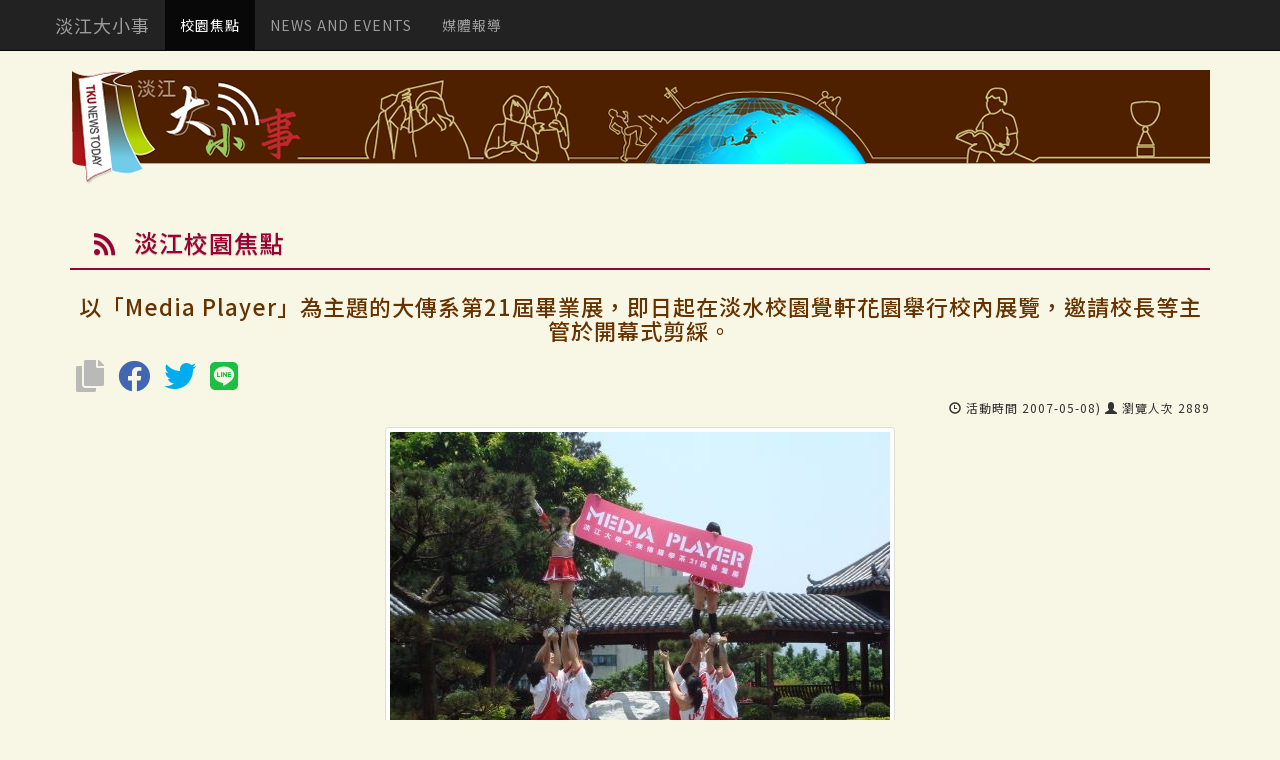

--- FILE ---
content_type: text/html; charset=utf-8
request_url: https://events.tku.edu.tw/FocusDetail.cshtml?sn=148
body_size: 9187
content:
<!DOCTYPE html>
<html lang="zh-tw">
<head>
    <meta charset="utf-8">
    <meta http-equiv="X-UA-Compatible" content="IE=edge">
    <meta name="viewport" content="width=device-width, initial-scale=1">
    <meta name="description" content="">
    <meta name="author" content="">
    <title>以&#x300C;Media Player&#x300D;為主題的大傳系第21屆畢業展&#xFF0C;即日起在淡水校園覺軒花園舉行校內展覽&#xFF0C;邀請校長等主管於開幕式剪綵&#x3002; 淡江大小事</title>
    <!-- Bootstrap Core CSS -->
    <link href='https://fonts.googleapis.com/earlyaccess/notosanstc.css' rel='stylesheet' type='text/css'>
    <link href="css/bootstrap.min.css" rel="stylesheet">
    <!-- Custom CSS -->
    <link href="css/blog-home.css" rel="stylesheet">
    <link href="css/public.css" rel="stylesheet">
    <script src="js/jquery.js"></script>
    <!-- Bootstrap Core JavaScript -->
    <script src="js/bootstrap.min.js"></script>
    <script src="js/bootstrap-datepicker.js"></script>
    <!-- This locale is included to test usage of titleFormat when available: see tests/suites/options.js -->
    <script src="js/locales/bootstrap-datepicker.zh-TW.min.js"></script>
    <link href="css/select2.min.css" rel="stylesheet" />
    <link href='css/select2-bootstrap.min.css' rel="stylesheet" />
    <script src="js/select2.full.min.js"></script>
    <link href="css/bootstrap-datepicker3.min.css" rel="stylesheet">
    <link rel="stylesheet" type="text/css" href="font-awesome/css/font-awesome.min.css" />

    <!-- HTML5 Shim and Respond.js IE8 support of HTML5 elements and media queries -->
    <!-- WARNING: Respond.js doesn't work if you view the page via file:// -->
    <!--[if lt IE 9]>
        <script src="https://oss.maxcdn.com/libs/html5shiv/3.7.0/html5shiv.js"></script>
        <script src="https://oss.maxcdn.com/libs/respond.js/1.4.2/respond.min.js"></script>
    <![endif]-->
<script type="text/javascript">!function(T,l,y){var S=T.location,k="script",D="instrumentationKey",C="ingestionendpoint",I="disableExceptionTracking",E="ai.device.",b="toLowerCase",w="crossOrigin",N="POST",e="appInsightsSDK",t=y.name||"appInsights";(y.name||T[e])&&(T[e]=t);var n=T[t]||function(d){var g=!1,f=!1,m={initialize:!0,queue:[],sv:"5",version:2,config:d};function v(e,t){var n={},a="Browser";return n[E+"id"]=a[b](),n[E+"type"]=a,n["ai.operation.name"]=S&&S.pathname||"_unknown_",n["ai.internal.sdkVersion"]="javascript:snippet_"+(m.sv||m.version),{time:function(){var e=new Date;function t(e){var t=""+e;return 1===t.length&&(t="0"+t),t}return e.getUTCFullYear()+"-"+t(1+e.getUTCMonth())+"-"+t(e.getUTCDate())+"T"+t(e.getUTCHours())+":"+t(e.getUTCMinutes())+":"+t(e.getUTCSeconds())+"."+((e.getUTCMilliseconds()/1e3).toFixed(3)+"").slice(2,5)+"Z"}(),iKey:e,name:"Microsoft.ApplicationInsights."+e.replace(/-/g,"")+"."+t,sampleRate:100,tags:n,data:{baseData:{ver:2}}}}var h=d.url||y.src;if(h){function a(e){var t,n,a,i,r,o,s,c,u,p,l;g=!0,m.queue=[],f||(f=!0,t=h,s=function(){var e={},t=d.connectionString;if(t)for(var n=t.split(";"),a=0;a<n.length;a++){var i=n[a].split("=");2===i.length&&(e[i[0][b]()]=i[1])}if(!e[C]){var r=e.endpointsuffix,o=r?e.location:null;e[C]="https://"+(o?o+".":"")+"dc."+(r||"services.visualstudio.com")}return e}(),c=s[D]||d[D]||"",u=s[C],p=u?u+"/v2/track":d.endpointUrl,(l=[]).push((n="SDK LOAD Failure: Failed to load Application Insights SDK script (See stack for details)",a=t,i=p,(o=(r=v(c,"Exception")).data).baseType="ExceptionData",o.baseData.exceptions=[{typeName:"SDKLoadFailed",message:n.replace(/\./g,"-"),hasFullStack:!1,stack:n+"\nSnippet failed to load ["+a+"] -- Telemetry is disabled\nHelp Link: https://go.microsoft.com/fwlink/?linkid=2128109\nHost: "+(S&&S.pathname||"_unknown_")+"\nEndpoint: "+i,parsedStack:[]}],r)),l.push(function(e,t,n,a){var i=v(c,"Message"),r=i.data;r.baseType="MessageData";var o=r.baseData;return o.message='AI (Internal): 99 message:"'+("SDK LOAD Failure: Failed to load Application Insights SDK script (See stack for details) ("+n+")").replace(/\"/g,"")+'"',o.properties={endpoint:a},i}(0,0,t,p)),function(e,t){if(JSON){var n=T.fetch;if(n&&!y.useXhr)n(t,{method:N,body:JSON.stringify(e),mode:"cors"});else if(XMLHttpRequest){var a=new XMLHttpRequest;a.open(N,t),a.setRequestHeader("Content-type","application/json"),a.send(JSON.stringify(e))}}}(l,p))}function i(e,t){f||setTimeout(function(){!t&&m.core||a()},500)}var e=function(){var n=l.createElement(k);n.src=h;var e=y[w];return!e&&""!==e||"undefined"==n[w]||(n[w]=e),n.onload=i,n.onerror=a,n.onreadystatechange=function(e,t){"loaded"!==n.readyState&&"complete"!==n.readyState||i(0,t)},n}();y.ld<0?l.getElementsByTagName("head")[0].appendChild(e):setTimeout(function(){l.getElementsByTagName(k)[0].parentNode.appendChild(e)},y.ld||0)}try{m.cookie=l.cookie}catch(p){}function t(e){for(;e.length;)!function(t){m[t]=function(){var e=arguments;g||m.queue.push(function(){m[t].apply(m,e)})}}(e.pop())}var n="track",r="TrackPage",o="TrackEvent";t([n+"Event",n+"PageView",n+"Exception",n+"Trace",n+"DependencyData",n+"Metric",n+"PageViewPerformance","start"+r,"stop"+r,"start"+o,"stop"+o,"addTelemetryInitializer","setAuthenticatedUserContext","clearAuthenticatedUserContext","flush"]),m.SeverityLevel={Verbose:0,Information:1,Warning:2,Error:3,Critical:4};var s=(d.extensionConfig||{}).ApplicationInsightsAnalytics||{};if(!0!==d[I]&&!0!==s[I]){var c="onerror";t(["_"+c]);var u=T[c];T[c]=function(e,t,n,a,i){var r=u&&u(e,t,n,a,i);return!0!==r&&m["_"+c]({message:e,url:t,lineNumber:n,columnNumber:a,error:i}),r},d.autoExceptionInstrumented=!0}return m}(y.cfg);function a(){y.onInit&&y.onInit(n)}(T[t]=n).queue&&0===n.queue.length?(n.queue.push(a),n.trackPageView({})):a()}(window,document,{
src: "https://js.monitor.azure.com/scripts/b/ai.2.min.js", // The SDK URL Source
crossOrigin: "anonymous", 
cfg: { // Application Insights Configuration
    connectionString: 'InstrumentationKey=1c30c5e3-7146-48e2-9039-012adb42b7b3;IngestionEndpoint=https://southeastasia-1.in.applicationinsights.azure.com/;LiveEndpoint=https://southeastasia.livediagnostics.monitor.azure.com/'
}});</script></head>
<body>
    <!-- Navigation -->
    <nav b-jtq9e70qli class="navbar navbar-inverse navbar-fixed-top" role="navigation">
        <div b-jtq9e70qli class="container">
            <!-- Brand and toggle get grouped for better mobile display -->
            <div b-jtq9e70qli class="navbar-header">
                <button b-jtq9e70qli type="button" class="navbar-toggle" data-toggle="collapse" data-target="#bs-example-navbar-collapse-1">
                    <span b-jtq9e70qli class="sr-only">Toggle navigation</span>
                    <span b-jtq9e70qli class="icon-bar"></span>
                    <span b-jtq9e70qli class="icon-bar"></span>
                    <span b-jtq9e70qli class="icon-bar"></span>
                </button>
                <a b-jtq9e70qli id="a-events" class="navbar-brand active" href="index.cshtml">淡江大小事</a>
            </div>
            <!-- Collect the nav links, forms, and other content for toggling -->
            <div b-jtq9e70qli class="collapse navbar-collapse" id="bs-example-navbar-collapse-1">
                <ul b-jtq9e70qli class="nav navbar-nav">
                    <li b-jtq9e70qli id="a-tkufocus">
                        <a b-jtq9e70qli href="Focus.cshtml">校園焦點</a>
                    </li>
                    <li b-jtq9e70qli id="a-e-tkufocus">
                        <a b-jtq9e70qli href="eFocus.cshtml">NEWS AND EVENTS</a>

                    </li>
                    <li b-jtq9e70qli id="a-tkumedia">
                        <a b-jtq9e70qli href="Media.cshtml">媒體報導</a>
                    </li>
                </ul>
            </div>
            <!-- /.navbar-collapse -->
        </div>
        <!-- /.container -->
    </nav>
    <!-- Page Content -->
    <div b-jtq9e70qli class="container">

        <div class="row">
    <!-- Blog Entries Column -->
    <div class="col-md-12">
        <h1 class="page-header">
            <!--<img class="img-full img-thumbnail" src='../images/head.jpg' />-->
        </h1>
        <!-- First Blog Post -->
        <h2 id="page-h2">
            <a href="ashx/RssFocus.ashx" target="_blank"><i class="fa fa-rss" aria-hidden="true"></i></a> 淡江校園焦點
        </h2>

        <h4 id="page-h4">以&#x300C;Media Player&#x300D;為主題的大傳系第21屆畢業展&#xFF0C;即日起在淡水校園覺軒花園舉行校內展覽&#xFF0C;邀請校長等主管於開幕式剪綵&#x3002;</h4>
        <div id="Demo1" class="d-flex align-items-center justify-content-center mb-5"></div>
        <p class="text-right">
            <small><b class="glyphicon glyphicon-time" aria-hidden="true"></b> 活動時間 2007-05-08)</small>
            <small><b class="glyphicon glyphicon-user" aria-hidden="true"></b> 瀏覽人次 2889</small>
        </p>
        <div id="page-content" class="col-sm-12 col-md-10 col-md-offset-1">
            <div>
                <a target="_image" href="https://photo.tku.edu.tw/pic.cshtml?no=783C2B89A4281412">
                    <img src="https://photo.tku.edu.tw/photos/todaynews_20070508_00.jpg"
                         title="以&#x300C;Media Player&#x300D;為主題的大傳系第21屆畢業展&#xFF0C;即日起在淡水校園覺軒花園舉行校內展覽&#xFF0C;邀請校長等主管於開幕式剪綵&#x3002;" alt="以&#x300C;Media Player&#x300D;為主題的大傳系第21屆畢業展&#xFF0C;即日起在淡水校園覺軒花園舉行校內展覽&#xFF0C;邀請校長等主管於開幕式剪綵&#x3002;"
                         class="img-responsive img-thumbnail" />
                </a>
                <div class="caption">
                        <h5 class='imgdes'>大傳系第21屆畢業展自7日至10日每天上午10時至下午5時在淡水校園覺軒花園舉行校內展&#xFF0C;內容分&#x300C;行鎖傳播&#x300D;&#x3001;&#x300C;專題創作&#x300D;&#x3001;&#x300C;影音創作&#x300D;等三組&#xFF0C;行銷傳播方面&#xFF0C;展出與業界合作的行銷傳播企劃&#xFF1B;專題創作則針對不同主題進行採訪&#xFF0C;並以多媒體方式呈現&#xFF1B;影音創作由學生創作拍攝不同主題的紀錄片及劇情片&#x3002;7日至9日晚間6時至9時則在文錙音樂廳進行作品公開播放&#xFF0C;創作者也將於現場和大家互動&#x3002;校外展則於5月12日至13日在信義公民會館A館展出&#x3002;為了宣傳這次的畢展&#xFF0C;大傳系特別企劃一系列有趣的活動&#xFF0C;穿越時空的三輪車也於星期三出現在校園內&#xFF0C;作為前往畢展會場的交通工具&#x3002;</h5>
                            <h5><b class="glyphicon glyphicon-camera" aria-hidden="true"></b> 馮文星                  提供</h5>
                </div>
                <div id="detail">
                    <p><p>大傳系第21屆畢業展自7日至10日每天上午10時至下午5時在淡水校園覺軒花園舉行校內展，內容分「行鎖傳播」、「專題創作」、「影音創作」等三組，行銷傳播方面，展出與業界合作的行銷傳播企劃；專題創作則針對不同主題進行採訪，並以多媒體方式呈現；影音創作由學生創作拍攝不同主題的紀錄片及劇情片。7日至9日晚間6時至9時則在文錙音樂廳進行作品公開播放，創作者也將於現場和大家互動。校外展則於5月12日至13日在信義公民會館A館展出。為了宣傳這次的畢展，大傳系特別企劃一系列有趣的活動，穿越時空的三輪車也於星期三出現在校園內，作為前往畢展會場的交通工具。</p></p>
                </div>
                <p>
                    本報導連結
                </p>
                <hr />
                            <div>
                                <a target="_image" href="https://photo.tku.edu.tw/pic.cshtml?no=6DB218A661B5102E">
                                    <img src="https://photo.tku.edu.tw/photos/todaynews_20070508_0.jpg"
                                         title="大傳系第21屆畢業展自7日至10日每天上午10時至下午5時在淡水校園覺軒花園舉行校內展&#xFF0C;內容分&#x300C;行鎖傳播&#x300D;&#x3001;&#x300C;專題創作&#x300D;&#x3001;&#x300C;影音創作&#x300D;等三組&#xFF0C;行銷傳播方面&#xFF0C;展出與業界合作的行銷傳播企劃&#xFF1B;專題創作則針對不同主題進行採訪&#xFF0C;並以多媒體方式呈現&#xFF1B;影音創作由學生創作拍攝不同主題的紀錄片及劇情片&#x3002;7日至9日晚間6時至9時則在文錙音樂廳進行作品公開播放&#xFF0C;創作者也將於現場和大家互動&#x3002;校外展則於5月12日至13日在信義公民會館A館展出&#x3002;為了宣傳這次的畢展&#xFF0C;大傳系特別企劃一系列有趣的活動&#xFF0C;穿越時空的三輪車也於星期三出現在校園內&#xFF0C;作為前往畢展會場的交通工具&#x3002;" alt="大傳系第21屆畢業展自7日至10日每天上午10時至下午5時在淡水校園覺軒花園舉行校內展&#xFF0C;內容分&#x300C;行鎖傳播&#x300D;&#x3001;&#x300C;專題創作&#x300D;&#x3001;&#x300C;影音創作&#x300D;等三組&#xFF0C;行銷傳播方面&#xFF0C;展出與業界合作的行銷傳播企劃&#xFF1B;專題創作則針對不同主題進行採訪&#xFF0C;並以多媒體方式呈現&#xFF1B;影音創作由學生創作拍攝不同主題的紀錄片及劇情片&#x3002;7日至9日晚間6時至9時則在文錙音樂廳進行作品公開播放&#xFF0C;創作者也將於現場和大家互動&#x3002;校外展則於5月12日至13日在信義公民會館A館展出&#x3002;為了宣傳這次的畢展&#xFF0C;大傳系特別企劃一系列有趣的活動&#xFF0C;穿越時空的三輪車也於星期三出現在校園內&#xFF0C;作為前往畢展會場的交通工具&#x3002;"
                                         class="img-responsive img-thumbnail" />
                                </a>
                                <div class="caption">
                                            <h5 class='imgdes'>大傳系第21屆畢業展自7日至10日每天上午10時至下午5時在淡水校園覺軒花園舉行校內展&#xFF0C;內容分&#x300C;行鎖傳播&#x300D;&#x3001;&#x300C;專題創作&#x300D;&#x3001;&#x300C;影音創作&#x300D;等三組&#xFF0C;行銷傳播方面&#xFF0C;展出與業界合作的行銷傳播企劃&#xFF1B;專題創作則針對不同主題進行採訪&#xFF0C;並以多媒體方式呈現&#xFF1B;影音創作由學生創作拍攝不同主題的紀錄片及劇情片&#x3002;7日至9日晚間6時至9時則在文錙音樂廳進行作品公開播放&#xFF0C;創作者也將於現場和大家互動&#x3002;校外展則於5月12日至13日在信義公民會館A館展出&#x3002;為了宣傳這次的畢展&#xFF0C;大傳系特別企劃一系列有趣的活動&#xFF0C;穿越時空的三輪車也於星期三出現在校園內&#xFF0C;作為前往畢展會場的交通工具&#x3002;</h5>
                                            <h5><b class="glyphicon glyphicon-camera" aria-hidden="true"></b> 馮文星                  提供</h5>
                                </div>
                            </div>
                            <div>
                                <a target="_image" href="https://photo.tku.edu.tw/pic.cshtml?no=8E9E213968BC4299">
                                    <img src="https://photo.tku.edu.tw/photos/todaynews_20070508_DSC00244.jpg"
                                         title="大傳系第21屆畢業展自7日至10日每天上午10時至下午5時在淡水校園覺軒花園舉行校內展&#xFF0C;內容分&#x300C;行鎖傳播&#x300D;&#x3001;&#x300C;專題創作&#x300D;&#x3001;&#x300C;影音創作&#x300D;等三組&#xFF0C;行銷傳播方面&#xFF0C;展出與業界合作的行銷傳播企劃&#xFF1B;專題創作則針對不同主題進行採訪&#xFF0C;並以多媒體方式呈現&#xFF1B;影音創作由學生創作拍攝不同主題的紀錄片及劇情片&#x3002;7日至9日晚間6時至9時則在文錙音樂廳進行作品公開播放&#xFF0C;創作者也將於現場和大家互動&#x3002;校外展則於5月12日至13日在信義公民會館A館展出&#x3002;為了宣傳這次的畢展&#xFF0C;大傳系特別企劃一系列有趣的活動&#xFF0C;穿越時空的三輪車也於星期三出現在校園內&#xFF0C;作為前往畢展會場的交通工具&#x3002;" alt="大傳系第21屆畢業展自7日至10日每天上午10時至下午5時在淡水校園覺軒花園舉行校內展&#xFF0C;內容分&#x300C;行鎖傳播&#x300D;&#x3001;&#x300C;專題創作&#x300D;&#x3001;&#x300C;影音創作&#x300D;等三組&#xFF0C;行銷傳播方面&#xFF0C;展出與業界合作的行銷傳播企劃&#xFF1B;專題創作則針對不同主題進行採訪&#xFF0C;並以多媒體方式呈現&#xFF1B;影音創作由學生創作拍攝不同主題的紀錄片及劇情片&#x3002;7日至9日晚間6時至9時則在文錙音樂廳進行作品公開播放&#xFF0C;創作者也將於現場和大家互動&#x3002;校外展則於5月12日至13日在信義公民會館A館展出&#x3002;為了宣傳這次的畢展&#xFF0C;大傳系特別企劃一系列有趣的活動&#xFF0C;穿越時空的三輪車也於星期三出現在校園內&#xFF0C;作為前往畢展會場的交通工具&#x3002;"
                                         class="img-responsive img-thumbnail" />
                                </a>
                                <div class="caption">
                                            <h5 class='imgdes'>大傳系第21屆畢業展自7日至10日每天上午10時至下午5時在淡水校園覺軒花園舉行校內展&#xFF0C;內容分&#x300C;行鎖傳播&#x300D;&#x3001;&#x300C;專題創作&#x300D;&#x3001;&#x300C;影音創作&#x300D;等三組&#xFF0C;行銷傳播方面&#xFF0C;展出與業界合作的行銷傳播企劃&#xFF1B;專題創作則針對不同主題進行採訪&#xFF0C;並以多媒體方式呈現&#xFF1B;影音創作由學生創作拍攝不同主題的紀錄片及劇情片&#x3002;7日至9日晚間6時至9時則在文錙音樂廳進行作品公開播放&#xFF0C;創作者也將於現場和大家互動&#x3002;校外展則於5月12日至13日在信義公民會館A館展出&#x3002;為了宣傳這次的畢展&#xFF0C;大傳系特別企劃一系列有趣的活動&#xFF0C;穿越時空的三輪車也於星期三出現在校園內&#xFF0C;作為前往畢展會場的交通工具&#x3002;</h5>
                                            <h5><b class="glyphicon glyphicon-camera" aria-hidden="true"></b> 馮文星                  提供</h5>
                                </div>
                            </div>
                            <div>
                                <a target="_image" href="https://photo.tku.edu.tw/pic.cshtml?no=215E01E873A99618">
                                    <img src="https://photo.tku.edu.tw/photos/todaynews_20070508_DSC00247.jpg"
                                         title="大傳系第21屆畢業展自7日至10日每天上午10時至下午5時在淡水校園覺軒花園舉行校內展&#xFF0C;內容分&#x300C;行鎖傳播&#x300D;&#x3001;&#x300C;專題創作&#x300D;&#x3001;&#x300C;影音創作&#x300D;等三組&#xFF0C;行銷傳播方面&#xFF0C;展出與業界合作的行銷傳播企劃&#xFF1B;專題創作則針對不同主題進行採訪&#xFF0C;並以多媒體方式呈現&#xFF1B;影音創作由學生創作拍攝不同主題的紀錄片及劇情片&#x3002;7日至9日晚間6時至9時則在文錙音樂廳進行作品公開播放&#xFF0C;創作者也將於現場和大家互動&#x3002;校外展則於5月12日至13日在信義公民會館A館展出&#x3002;為了宣傳這次的畢展&#xFF0C;大傳系特別企劃一系列有趣的活動&#xFF0C;穿越時空的三輪車也於星期三出現在校園內&#xFF0C;作為前往畢展會場的交通工具&#x3002;" alt="大傳系第21屆畢業展自7日至10日每天上午10時至下午5時在淡水校園覺軒花園舉行校內展&#xFF0C;內容分&#x300C;行鎖傳播&#x300D;&#x3001;&#x300C;專題創作&#x300D;&#x3001;&#x300C;影音創作&#x300D;等三組&#xFF0C;行銷傳播方面&#xFF0C;展出與業界合作的行銷傳播企劃&#xFF1B;專題創作則針對不同主題進行採訪&#xFF0C;並以多媒體方式呈現&#xFF1B;影音創作由學生創作拍攝不同主題的紀錄片及劇情片&#x3002;7日至9日晚間6時至9時則在文錙音樂廳進行作品公開播放&#xFF0C;創作者也將於現場和大家互動&#x3002;校外展則於5月12日至13日在信義公民會館A館展出&#x3002;為了宣傳這次的畢展&#xFF0C;大傳系特別企劃一系列有趣的活動&#xFF0C;穿越時空的三輪車也於星期三出現在校園內&#xFF0C;作為前往畢展會場的交通工具&#x3002;"
                                         class="img-responsive img-thumbnail" />
                                </a>
                                <div class="caption">
                                            <h5 class='imgdes'>大傳系第21屆畢業展自7日至10日每天上午10時至下午5時在淡水校園覺軒花園舉行校內展&#xFF0C;內容分&#x300C;行鎖傳播&#x300D;&#x3001;&#x300C;專題創作&#x300D;&#x3001;&#x300C;影音創作&#x300D;等三組&#xFF0C;行銷傳播方面&#xFF0C;展出與業界合作的行銷傳播企劃&#xFF1B;專題創作則針對不同主題進行採訪&#xFF0C;並以多媒體方式呈現&#xFF1B;影音創作由學生創作拍攝不同主題的紀錄片及劇情片&#x3002;7日至9日晚間6時至9時則在文錙音樂廳進行作品公開播放&#xFF0C;創作者也將於現場和大家互動&#x3002;校外展則於5月12日至13日在信義公民會館A館展出&#x3002;為了宣傳這次的畢展&#xFF0C;大傳系特別企劃一系列有趣的活動&#xFF0C;穿越時空的三輪車也於星期三出現在校園內&#xFF0C;作為前往畢展會場的交通工具&#x3002;</h5>
                                            <h5><b class="glyphicon glyphicon-camera" aria-hidden="true"></b> 馮文星                  提供</h5>
                                </div>
                            </div>
                            <div>
                                <a target="_image" href="https://photo.tku.edu.tw/pic.cshtml?no=871D1814E2537901">
                                    <img src="https://photo.tku.edu.tw/photos/todaynews_20070508_DSC00248.jpg"
                                         title="大傳系第21屆畢業展自7日至10日每天上午10時至下午5時在淡水校園覺軒花園舉行校內展&#xFF0C;內容分&#x300C;行鎖傳播&#x300D;&#x3001;&#x300C;專題創作&#x300D;&#x3001;&#x300C;影音創作&#x300D;等三組&#xFF0C;行銷傳播方面&#xFF0C;展出與業界合作的行銷傳播企劃&#xFF1B;專題創作則針對不同主題進行採訪&#xFF0C;並以多媒體方式呈現&#xFF1B;影音創作由學生創作拍攝不同主題的紀錄片及劇情片&#x3002;7日至9日晚間6時至9時則在文錙音樂廳進行作品公開播放&#xFF0C;創作者也將於現場和大家互動&#x3002;校外展則於5月12日至13日在信義公民會館A館展出&#x3002;為了宣傳這次的畢展&#xFF0C;大傳系特別企劃一系列有趣的活動&#xFF0C;穿越時空的三輪車也於星期三出現在校園內&#xFF0C;作為前往畢展會場的交通工具&#x3002;" alt="大傳系第21屆畢業展自7日至10日每天上午10時至下午5時在淡水校園覺軒花園舉行校內展&#xFF0C;內容分&#x300C;行鎖傳播&#x300D;&#x3001;&#x300C;專題創作&#x300D;&#x3001;&#x300C;影音創作&#x300D;等三組&#xFF0C;行銷傳播方面&#xFF0C;展出與業界合作的行銷傳播企劃&#xFF1B;專題創作則針對不同主題進行採訪&#xFF0C;並以多媒體方式呈現&#xFF1B;影音創作由學生創作拍攝不同主題的紀錄片及劇情片&#x3002;7日至9日晚間6時至9時則在文錙音樂廳進行作品公開播放&#xFF0C;創作者也將於現場和大家互動&#x3002;校外展則於5月12日至13日在信義公民會館A館展出&#x3002;為了宣傳這次的畢展&#xFF0C;大傳系特別企劃一系列有趣的活動&#xFF0C;穿越時空的三輪車也於星期三出現在校園內&#xFF0C;作為前往畢展會場的交通工具&#x3002;"
                                         class="img-responsive img-thumbnail" />
                                </a>
                                <div class="caption">
                                            <h5 class='imgdes'>大傳系第21屆畢業展自7日至10日每天上午10時至下午5時在淡水校園覺軒花園舉行校內展&#xFF0C;內容分&#x300C;行鎖傳播&#x300D;&#x3001;&#x300C;專題創作&#x300D;&#x3001;&#x300C;影音創作&#x300D;等三組&#xFF0C;行銷傳播方面&#xFF0C;展出與業界合作的行銷傳播企劃&#xFF1B;專題創作則針對不同主題進行採訪&#xFF0C;並以多媒體方式呈現&#xFF1B;影音創作由學生創作拍攝不同主題的紀錄片及劇情片&#x3002;7日至9日晚間6時至9時則在文錙音樂廳進行作品公開播放&#xFF0C;創作者也將於現場和大家互動&#x3002;校外展則於5月12日至13日在信義公民會館A館展出&#x3002;為了宣傳這次的畢展&#xFF0C;大傳系特別企劃一系列有趣的活動&#xFF0C;穿越時空的三輪車也於星期三出現在校園內&#xFF0C;作為前往畢展會場的交通工具&#x3002;</h5>
                                            <h5><b class="glyphicon glyphicon-camera" aria-hidden="true"></b> 馮文星                  提供</h5>
                                </div>
                            </div>
                            <div>
                                <a target="_image" href="https://photo.tku.edu.tw/pic.cshtml?no=B35831C84F451675">
                                    <img src="https://photo.tku.edu.tw/photos/todaynews_20070508_DSC00274.jpg"
                                         title="大傳系第21屆畢業展自7日至10日每天上午10時至下午5時在淡水校園覺軒花園舉行校內展&#xFF0C;內容分&#x300C;行鎖傳播&#x300D;&#x3001;&#x300C;專題創作&#x300D;&#x3001;&#x300C;影音創作&#x300D;等三組&#xFF0C;行銷傳播方面&#xFF0C;展出與業界合作的行銷傳播企劃&#xFF1B;專題創作則針對不同主題進行採訪&#xFF0C;並以多媒體方式呈現&#xFF1B;影音創作由學生創作拍攝不同主題的紀錄片及劇情片&#x3002;7日至9日晚間6時至9時則在文錙音樂廳進行作品公開播放&#xFF0C;創作者也將於現場和大家互動&#x3002;校外展則於5月12日至13日在信義公民會館A館展出&#x3002;為了宣傳這次的畢展&#xFF0C;大傳系特別企劃一系列有趣的活動&#xFF0C;穿越時空的三輪車也於星期三出現在校園內&#xFF0C;作為前往畢展會場的交通工具&#x3002;" alt="大傳系第21屆畢業展自7日至10日每天上午10時至下午5時在淡水校園覺軒花園舉行校內展&#xFF0C;內容分&#x300C;行鎖傳播&#x300D;&#x3001;&#x300C;專題創作&#x300D;&#x3001;&#x300C;影音創作&#x300D;等三組&#xFF0C;行銷傳播方面&#xFF0C;展出與業界合作的行銷傳播企劃&#xFF1B;專題創作則針對不同主題進行採訪&#xFF0C;並以多媒體方式呈現&#xFF1B;影音創作由學生創作拍攝不同主題的紀錄片及劇情片&#x3002;7日至9日晚間6時至9時則在文錙音樂廳進行作品公開播放&#xFF0C;創作者也將於現場和大家互動&#x3002;校外展則於5月12日至13日在信義公民會館A館展出&#x3002;為了宣傳這次的畢展&#xFF0C;大傳系特別企劃一系列有趣的活動&#xFF0C;穿越時空的三輪車也於星期三出現在校園內&#xFF0C;作為前往畢展會場的交通工具&#x3002;"
                                         class="img-responsive img-thumbnail" />
                                </a>
                                <div class="caption">
                                            <h5 class='imgdes'>大傳系第21屆畢業展自7日至10日每天上午10時至下午5時在淡水校園覺軒花園舉行校內展&#xFF0C;內容分&#x300C;行鎖傳播&#x300D;&#x3001;&#x300C;專題創作&#x300D;&#x3001;&#x300C;影音創作&#x300D;等三組&#xFF0C;行銷傳播方面&#xFF0C;展出與業界合作的行銷傳播企劃&#xFF1B;專題創作則針對不同主題進行採訪&#xFF0C;並以多媒體方式呈現&#xFF1B;影音創作由學生創作拍攝不同主題的紀錄片及劇情片&#x3002;7日至9日晚間6時至9時則在文錙音樂廳進行作品公開播放&#xFF0C;創作者也將於現場和大家互動&#x3002;校外展則於5月12日至13日在信義公民會館A館展出&#x3002;為了宣傳這次的畢展&#xFF0C;大傳系特別企劃一系列有趣的活動&#xFF0C;穿越時空的三輪車也於星期三出現在校園內&#xFF0C;作為前往畢展會場的交通工具&#x3002;</h5>
                                            <h5><b class="glyphicon glyphicon-camera" aria-hidden="true"></b> 馮文星                  提供</h5>
                                </div>
                            </div>
                <div class="bs-callout bs-callout-warning" id="callout-input-needs-type">
                    <h4>其他連結</h4>
                    <ul>
                                <li>
                                    <a href='FocusDetail.cshtml?sn=147'>上一筆：教育部杜正勝部長親自視察設於本校的&#x300C;96學年度身心障礙學生升學大專校院甄試&#x300D;北區考場&#xFF0C;本校高柏園副校長等主管陪同視察&#x3002;</a> <small>
                                        2007-05-05)
                                    </small>
                                </li>
                                <li>
                                    <a href='FocusDetail.cshtml?sn=149'>下一筆：96年度高級中等以下學校及幼稚園教師資格考試放榜&#xFF0C;本校中等&#x3001;國小學程通過率各為87.1%及86.3%&#xFF0C;皆分別遠高於全國中小學程的通過率&#x3002;</a> <small>
                                        2007-05-11
                                    </small>
                                </li>
                                    <li>
                                        <a href='FocusDetail.cshtml?sn=2839'>113年歲末聯歡 金蛇報喜共迎新春</a> <small>
                                            2025-01-22
                                        </small>
                                    </li>
                                    <li>
                                        <a href='FocusDetail.cshtml?sn=2838'>境外生春節聯歡 葛校長提醒平安回家 快樂返校</a> <small>
                                            2025-01-13
                                        </small>
                                    </li>
                                    <li>
                                        <a href='FocusDetail.cshtml?sn=2835'>從課堂到職場 法文系發表學生多元實習成果</a> <small>
                                            2025-01-13
                                        </small>
                                    </li>
                                    <li>
                                        <a href='FocusDetail.cshtml?sn=2836'>全品管教育訓練 行政單位同仁集思廣益持續改進</a> <small>
                                            2025-01-13
                                        </small>
                                    </li>
                                    <li>
                                        <a href='FocusDetail.cshtml?sn=2837'>寒假服務隊授旗 葛校長叮嚀重視健康安全</a> <small>
                                            2025-01-13
                                        </small>
                                    </li>
                                    <li>
                                        <a href='FocusDetail.cshtml?sn=2834'>勢流科技捐贈本校台灣西門子CFD軟體 協助培育智慧永續產業人才</a> <small>
                                            2025-01-10
                                        </small>
                                    </li>
                                    <li>
                                        <a href='FocusDetail.cshtml?sn=2833'>榮退茶會感恩與祝福 退休同仁回顧美好淡江</a> <small>
                                            2025-01-03
                                        </small>
                                    </li>
                                    <li>
                                        <a href='FocusDetail.cshtml?sn=2827'>數位轉型與淨零轉型齊飛 黑客松大賽見證創新力量</a> <small>
                                            2024-12-31
                                        </small>
                                    </li>
                                    <li>
                                        <a href='FocusDetail.cshtml?sn=2830'>淡江電視台學生獲PeoPo公民新聞獎3獎 歷年成績最佳</a> <small>
                                            2024-12-31
                                        </small>
                                    </li>
                                    <li>
                                        <a href='FocusDetail.cshtml?sn=2828'>先進超導量子電腦計算  中研院專家陳啟東分享最新技術</a> <small>
                                            2024-12-31
                                        </small>
                                    </li>
                    </ul>
                </div>
            </div>
        </div>
    </div>
</div>

    </div>
    <!-- /.row -->
    <hr b-jtq9e70qli>
    <!-- Footer -->
    <footer b-jtq9e70qli>
        <div b-jtq9e70qli class="row">
            <div b-jtq9e70qli class="col-lg-12">
                
    <div class="text-center">
    ©2016
    <a title="另開新視窗" target="_site" href="http://www.tku.edu.tw/">
        淡江大學
    </a>
    <a title="另開新視窗" target="_site" href="http://www.ipc.tku.edu.tw/">資訊處</a>
    開發
    <a href="https://sso.tku.edu.tw/tkunews//Todaynews/SsoLogin.aspx" target="_site">
        資料維護請至管理系統
    </a>
</div>

<script>
    $(function () {
        $("#a-tkufocus").addClass("active");
    });
</script>
    <link rel="stylesheet" href="https://cdnjs.cloudflare.com/ajax/libs/font-awesome/5.9.0/css/all.min.css" integrity="sha512-q3eWabyZPc1XTCmF+8/LuE1ozpg5xxn7iO89yfSOd5/oKvyqLngoNGsx8jq92Y8eXJ/IRxQbEC+FGSYxtk2oiw==" crossorigin="anonymous" referrerpolicy="no-referrer" />
    <link rel="stylesheet" href="/Vendor/css/socialSharing.css?v=1230">
    <script src="/js/jquery.urlToLink.min.js"></script>
    <script>
        $('#detail').urlToLink({ target: '_blank' });
    </script>
    <script src="/Vendor/js/socialSharing.js?v=1049"></script>
    <script>
        $('#Demo1').socialSharingPlugin({
            url: window.location.href,
            title: $('meta[property="og:title"]').attr('content'),
            description: $('meta[property="og:description"]').attr('content'),
            img: $('meta[property="og:image"]').attr('content'),
            enable: ['copy', 'facebook', 'twitter', 'line']
        });
    </script>

            </div>
            <!-- /.col-lg-12 -->
        </div>
        <!-- /.row -->
    </footer>
    <!-- /.container -->
    <!-- jQuery -->

    <script>
        $(function () {

            $('#Media').select2({
                theme: "bootstrap",
                placeholder: "--請選擇媒體--",
                maximumSelectionSize: 6,
                containerCssClass: ':all:',
                allowClear: true
            });
            $('#SiteName').select2({
                theme: "bootstrap",
                placeholder: "--請選擇網站--",
                maximumSelectionSize: 6,
                containerCssClass: ':all:',
                allowClear: true
            });
            $('#DStr').datepicker({
                format: "yyyy-mm-dd",
                language: "zh-TW",
                todayHighlight: true,
                orientation: "bottom auto",
                todayBtn: "linked",
                clearBtn: true,
                orientation: "bottom auto",
                autoclose: true
            });
            $('#DEnd').datepicker({
                format: "yyyy-mm-dd",
                language: "zh-TW",
                todayHighlight: true,
                orientation: "bottom auto",
                todayBtn: "linked",
                clearBtn: true,
                orientation: "bottom auto",
                autoclose: true

            });
        });
    </script>
</body>
</html>